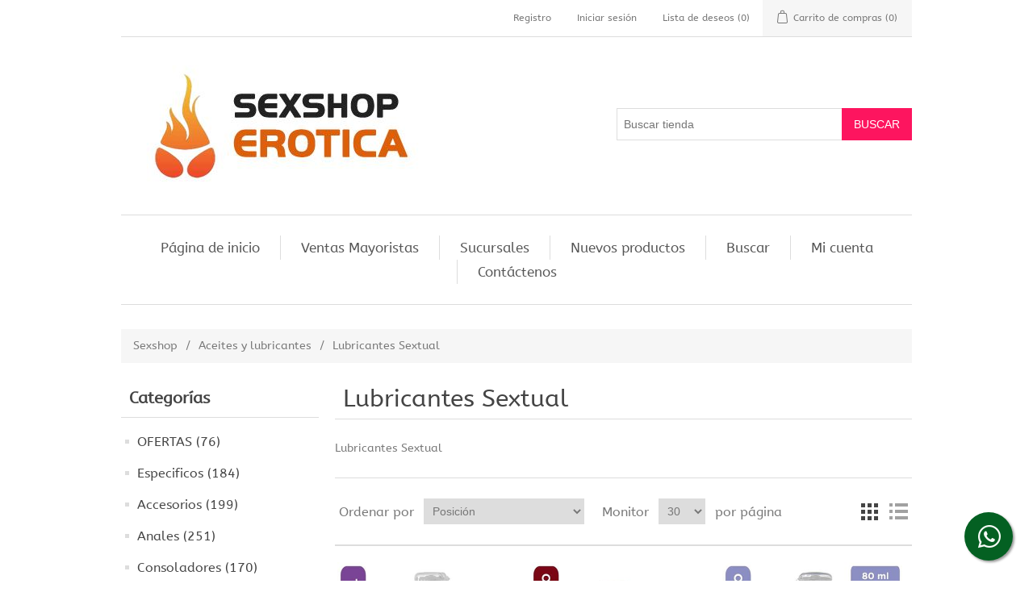

--- FILE ---
content_type: text/html; charset=utf-8
request_url: http://www.sexshoperotica.com.ar/lubricantes-sextual-3
body_size: 19025
content:

<!DOCTYPE html>
<html  class="html-category-page">
<head>
    <title>SEXSHOP Erotica. Lubricantes Sextual</title>
    <meta http-equiv="Content-type" content="text/html;charset=UTF-8" />
    <meta name="description" content="Lubricantes Sextual" />
    <meta name="keywords" content="Lubricantes Sextual" />
    <meta name="generator" content="nopCommerce" />
    <meta name="viewport" content="width=device-width, initial-scale=1" />
    
    
    
    <link href="/lib/jquery-ui-themes/smoothness/jquery-ui-1.10.3.custom.min.css" rel="stylesheet" type="text/css" />
<link href="/Themes/DefaultClean/Content/css/styles.css" rel="stylesheet" type="text/css" />

    <script src="/lib/jquery-1.10.2.min.js" type="text/javascript"></script>

    
    
    
    <link rel="shortcut icon" href="http://www.sexshoperotica.com.ar/favicon.ico" />
    
    <!--Powered by nopCommerce - http://www.nopCommerce.com-->
    <link rel="stylesheet" href="https://use.fontawesome.com/releases/v5.2.0/css/all.css" integrity="sha384-hWVjflwFxL6sNzntih27bfxkr27PmbbK/iSvJ+a4+0owXq79v+lsFkW54bOGbiDQ" crossorigin="anonymous">
    <script type='text/javascript' src='//publicapi.sexshopargentino.com.ar//js/SSAnalytics.js' async='async'></script>
</head>
<body>
    

<div class="ajax-loading-block-window" style="display: none">
</div>
<div id="dialog-notifications-success" title="Notificación" style="display:none;">
</div>
<div id="dialog-notifications-error" title="Error" style="display:none;">
</div>
<div id="dialog-notifications-warning" title="Advertencia" style="display:none;">
</div>
<div id="bar-notification" class="bar-notification">
    <span class="close" title="Cerca">&nbsp;</span>
</div>



<!--[if lte IE 7]>
    <div style="clear:both;height:59px;text-align:center;position:relative;">
        <a href="http://www.microsoft.com/windows/internet-explorer/default.aspx" target="_blank">
            <img src="/Themes/DefaultClean/Content/images/ie_warning.jpg" height="42" width="820" alt="You are using an outdated browser. For a faster, safer browsing experience, upgrade for free today." />
        </a>
    </div>
<![endif]-->
<div class="master-wrapper-page">
    
    <div class="header">
    
    <div class="header-upper">
        <div class="header-selectors-wrapper">
            
            
            
            
        </div>
        <div class="header-links-wrapper">
            <div class="header-links">
    <ul>
        
            <li><a href="/register" class="ico-register">Registro</a></li>
            <li><a href="/login" class="ico-login">Iniciar sesión</a></li>
                            <li>
                <a href="/wishlist" class="ico-wishlist">
                    <span class="wishlist-label">Lista de deseos</span>
                    <span class="wishlist-qty">(0)</span>
                </a>
            </li>
                    <li id="topcartlink">
                <a href="/cart" class="ico-cart">
                    <span class="cart-label">Carrito de compras</span>
                    <span class="cart-qty">(0)</span>
                </a>
            </li>
        
    </ul>
            
</div>

            <div id="flyout-cart" class="flyout-cart">
    <div class="mini-shopping-cart">
        <div class="count">
No tiene artículos en su carrito de compras.        </div>
    </div>
</div>

        </div>
    </div>
    
    <div class="header-lower">
        <div class="header-logo">
            <a href="/">
    <img title="" alt="sexshoperotica.com.ar" src="http://www.sexshoperotica.com.ar/images/thumbs/0009840.jpeg">
</a>
        </div>
        <div class="search-box store-search-box">
            <form method="get" id="small-search-box-form" action="/search">
    <input type="text" class="search-box-text" id="small-searchterms" autocomplete="off" name="q" placeholder="Buscar tienda" />
    
    <input type="submit" class="button-1 search-box-button" value="Buscar" />
        
            
    
</form>
        </div>
    </div>
    
</div>

    
    <div class="header-menu">
        <ul class="top-menu">
    
        <li><a href="/">Página de inicio</a></li>
                    <li><a href="/sexshop-mayorista">Ventas Mayoristas</a></li>
        <li><a href="/sucursales">Sucursales</a></li>
            <li><a href="/newproducts">Nuevos productos</a></li>
            <li><a href="/search">Buscar</a></li>
            <li><a href="/customer/info">Mi cuenta</a></li>
                    <li><a href="/contactus">Contáctenos</a></li>
    
</ul>
    <div class="menu-toggle">Menú</div>
    <ul class="top-menu mobile">
        
            <li><a href="/">Página de inicio</a></li>
        <li>
    <a href="/ofertas-3">OFERTAS
 (76)    </a>
            <div class="sublist-toggle"></div>
            <ul class="sublist first-level">
<li>
    <a href="/con-gel-gratis-3">Con Gel Gratis
 (3)    </a>
</li><li>
    <a href="/discontinuos-3">Discontinuos
 (45)    </a>
</li><li>
    <a href="/promociones-3">Promociones
 (29)    </a>
</li>            </ul>
</li><li>
    <a href="/especificos-3">Especificos
 (184)    </a>
            <div class="sublist-toggle"></div>
            <ul class="sublist first-level">
<li>
    <a href="/anillos-con-vibrador-3">Vibradores con anillo
 (44)    </a>
</li><li>
    <a href="/anillos-sin-vibrador-3">Anillos sin vibrador
 (33)    </a>
</li><li>
    <a href="/arneses-eroticos-3">Arneses y Strap On
 (35)    </a>
</li><li>
    <a href="/doble-penetracion-3">Doble penetracion
 (30)    </a>
</li><li>
    <a href="/fundas-para-pene-3">Fundas para pene
 (27)    </a>
</li><li>
    <a href="/inflables-3">Inflables
 (7)    </a>
</li><li>
    <a href="/protesis-para-pene-3">Protesis para pene
 (21)    </a>
</li><li>
    <a href="/productos-retardantes-3">Productos Retardantes
 (35)    </a>
</li>            </ul>
</li><li>
    <a href="/accesorios-3">Accesorios
 (199)    </a>
            <div class="sublist-toggle"></div>
            <ul class="sublist first-level">
<li>
    <a href="/accesorios-eroticos-3">Accesorios eroticos
 (80)    </a>
</li><li>
    <a href="/afrodisiacos-feromonas-3">Afrodisiacos feromonas
 (14)    </a>
</li><li>
    <a href="/cotillon-erotico-3">Cotillon erotico
 (25)    </a>
</li><li>
    <a href="/esposas-3">Esposas
 (21)    </a>
</li><li>
    <a href="/juegos-eroticos-3">Juegos eroticos
 (52)    </a>
</li><li>
    <a href="/preservativos-3">Preservativos
 (17)    </a>
</li><li>
    <a href="/velas-eroticas-3">Velas eroticas
 (15)    </a>
</li><li>
    <a href="/antifaces-eroticos-3">Antifaces eroticos
 (26)    </a>
</li><li>
    <a href="/pezoneras-3">Pezoneras
 (17)    </a>
</li>            </ul>
</li><li>
    <a href="/anales-3">Anales
 (251)    </a>
            <div class="sublist-toggle"></div>
            <ul class="sublist first-level">
<li>
    <a href="/anal-con-vibrador-3">Anal con vibrador
 (69)    </a>
</li><li>
    <a href="/anal-sin-vibrador-3">Anal sin vibrador
 (183)    </a>
</li><li>
    <a href="/joyas-anales-3">Joyas Anales
 (84)    </a>
</li><li>
    <a href="/varitas-anales-3">Varitas anales
 (16)    </a>
</li><li>
    <a href="/duchas-anales-3">Duchas anales
 (8)    </a>
</li><li>
    <a href="/plugs-con-cola-3">Plugs con cola
 (31)    </a>
</li>            </ul>
</li><li>
    <a href="/consoladores-3">Consoladores
 (170)    </a>
            <div class="sublist-toggle"></div>
            <ul class="sublist first-level">
<li>
    <a href="/actores-porno-realisticos-3">Actores porno realisticos
 (16)    </a>
</li><li>
    <a href="/consoladores-de-vidrio-3">Estimuladores de vidrio
 (7)    </a>
</li><li>
    <a href="/consoladores-macizos-3">Consoladores macizos
 (22)    </a>
</li><li>
    <a href="/consoladores-mulatos-3">Consoladores mulatos
 (12)    </a>
</li><li>
    <a href="/consoladores-pellizcables-3">Consoladores pellizcables
 (8)    </a>
</li><li>
    <a href="/consoladores-realisticos-3">Consoladores realisticos
 (35)    </a>
</li><li>
    <a href="/consoladores-rigidos-3">Vibradores rigidos
 (26)    </a>
</li><li>
    <a href="/consoladores-sopapa-jelly-3">Consoladores sopapa jelly
 (50)    </a>
</li><li>
    <a href="/consoladores-sopapa-piel-3">Consoladores sopapa piel
 (36)    </a>
</li><li>
    <a href="/monster-3">Monster
 (11)    </a>
</li>            </ul>
</li><li>
    <a href="/vibradores-3">Vibradores
 (386)    </a>
            <div class="sublist-toggle"></div>
            <ul class="sublist first-level">
<li>
    <a href="/vibradores-para-parejas-3">Vibradores para Parejas
 (49)    </a>
</li><li>
    <a href="/anillos-con-vibrador-3">Anillos con vibrador
 (40)    </a>
</li><li>
    <a href="/vibradores-con-estimulacion-3">Vibradores con estimulacion
 (103)    </a>
</li><li>
    <a href="/vibradores-cyber-skin-3">Vibradores cyber skin
 (19)    </a>
</li><li>
    <a href="/vibradores-funny-3">Vibradores funny
 (10)    </a>
</li><li>
    <a href="/vibradores-jelly-3">Vibradores jelly
 (26)    </a>
</li><li>
    <a href="/vibradores-piel-3">Vibradores piel
 (31)    </a>
</li><li>
    <a href="/vibradores-premium-3">Vibradores premium
 (88)    </a>
</li><li>
    <a href="/vibradores-prostaticos-3">Vibradores prostaticos
 (8)    </a>
</li><li>
    <a href="/vibradores-realisticos-3">Vibradores realisticos
 (17)    </a>
</li><li>
    <a href="/vibradores-rotativos-3">Vibradores rotativos
 (18)    </a>
</li><li>
    <a href="/vibradores-con-sopapa-3">Vibradores con Sopapa
 (24)    </a>
</li><li>
    <a href="/vibradores-inal%C3%A1mbricos-bluetooth-3">Vibradores inal&#xE1;mbricos Bluetooth
 (39)    </a>
</li><li>
    <a href="/vibradores-microfono-3">Vibradores Microfono
 (15)    </a>
</li>            </ul>
</li><li>
    <a href="/estimuladores-3">Estimuladores
 (683)    </a>
            <div class="sublist-toggle"></div>
            <ul class="sublist first-level">
<li>
    <a href="/balas-vibradoras-3">Balas vibradoras
 (114)    </a>
</li><li>
    <a href="/succionadores-3">Succionadores
 (69)    </a>
</li><li>
    <a href="/estimuladores-de-clitoris-3">Estimuladores de clitoris
 (293)    </a>
</li><li>
    <a href="/estimuladores-especiales-3">Estimuladores especiales
 (136)    </a>
</li><li>
    <a href="/estimuladores-femeninos-3">Estimuladores femeninos
 (257)    </a>
</li><li>
    <a href="/estimuladores-masculinos-3">Estimuladores masculinos
 (84)    </a>
</li><li>
    <a href="/estimuladores-prostaticos-3">Estimuladores prostaticos
 (14)    </a>
</li><li>
    <a href="/estimuladores-punto-g-3">Estimuladores punto g
 (184)    </a>
</li><li>
    <a href="/estimuladores-con-app-3">Estimuladores con APP
 (48)    </a>
</li><li>
    <a href="/de-metal-3">de Metal
 (64)    </a>
</li>            </ul>
</li><li>
    <a href="/aceites-y-lubricantes-3">Aceites y lubricantes
 (162)    </a>
            <div class="sublist-toggle"></div>
            <ul class="sublist first-level">
<li>
    <a href="/aceites-y-geles-masajes-3">Aceites y geles masajes
 (30)    </a>
</li><li>
    <a href="/limpiador-de-productos-3">Limpiador de productos
 (3)    </a>
</li><li>
    <a href="/lubricantes-anales-3">Lubricantes anales
 (32)    </a>
</li><li>
    <a href="/lubricantes-aromatizados-3">Lubricantes aromatizados
 (21)    </a>
</li><li>
    <a href="/lubricantes-estimulantes-3">Lubricantes estimulantes
 (32)    </a>
</li><li>
    <a href="/lubricantes-frio-calor-3">Lubricantes frio - calor
 (15)    </a>
</li><li>
    <a href="/lubricantes-kyl-3">Lubricantes kyl
 (28)    </a>
</li><li>
    <a href="/fly-night-3">Fly Night
 (19)    </a>
</li><li>
    <a href="/lubricantes-miss-v-3">Lubricantes miss v
 (17)    </a>
</li><li>
    <a href="/lubricantes-neutros-3">Lubricantes neutros
 (17)    </a>
</li><li>
    <a href="/lubricantes-saborizados-3">Lubricantes saborizados
 (30)    </a>
</li><li>
    <a href="/lubricantes-sexitive-3">Lubricantes sexitive
 (54)    </a>
</li><li>
    <a href="/real-skyn-3">Real Skyn
 (1)    </a>
</li><li>
    <a href="/perfumes-3">Perfumes
 (17)    </a>
</li><li>
    <a href="/lubricantes-sextual-3">Lubricantes Sextual
 (18)    </a>
</li>            </ul>
</li><li>
    <a href="/lencer%C3%ADa-femenina-3">Lencer&#xED;a femenina
 (300)    </a>
            <div class="sublist-toggle"></div>
            <ul class="sublist first-level">
<li>
    <a href="/accesorios-de-lenceria-3">Accesorios de lenceria
 (22)    </a>
</li><li>
    <a href="/babydolls-eroticos-3">Baby dolls eroticos
 (26)    </a>
</li><li>
    <a href="/bodys-eroticos-3">Bodys eroticos
 (37)    </a>
</li><li>
    <a href="/catsuits-eroticos-3">Catsuits eroticos
 (4)    </a>
</li><li>
    <a href="/conjuntos-eroticos-3">Conjuntos eroticos
 (26)    </a>
</li><li>
    <a href="/corsets-eroticos-3">Corsets eroticos
 (13)    </a>
</li><li>
    <a href="/disfraces-eroticos-3">Disfraces eroticos
 (40)    </a>
</li><li>
    <a href="/lenceria-xl-3">Lenceria xl
 (40)    </a>
</li><li>
    <a href="/medias-eroticas-3">Medias eroticas
 (38)    </a>
</li><li>
    <a href="/portaligas-eroticos-3">Portaligas eroticos
 (19)    </a>
</li><li>
    <a href="/remeras-y-minis-3">Remeras y Minifaldas eroticas
 (4)    </a>
</li><li>
    <a href="/ropa-en-vinilio-3">Ropa en Vinilo
 (33)    </a>
</li><li>
    <a href="/ropa-en-tela-de-red-3">Ropa en Tela de Red
 (13)    </a>
</li><li>
    <a href="/tangas-eroticas-3">Tangas eroticas
 (64)    </a>
</li><li>
    <a href="/tangas-premium-3">Tangas premium
 (33)    </a>
</li><li>
    <a href="/vestidos-eroticos-3">Vestidos eroticos
 (18)    </a>
</li><li>
    <a href="/arneses-y-ligueros-3">Arneses y Ligueros
 (13)    </a>
</li><li>
    <a href="/tangas-funny-3">Tangas Funny
 (0)    </a>
</li>            </ul>
</li><li>
    <a href="/lencer%C3%ADa-masculina-3">Lencer&#xED;a masculina
 (48)    </a>
            <div class="sublist-toggle"></div>
            <ul class="sublist first-level">
<li>
    <a href="/boxers-eroticos-hombre-3">Boxers eroticos hombre
 (8)    </a>
</li><li>
    <a href="/disfraces-masculinos-3">Disfraces masculinos
 (7)    </a>
</li><li>
    <a href="/lenceria-masculina-3">Lenceria masculina
 (26)    </a>
</li><li>
    <a href="/suspensores-hombre-3">Suspensores hombre
 (11)    </a>
</li><li>
    <a href="/bodys-y-remeras-3">Bodys y Remeras
 (12)    </a>
</li>            </ul>
</li><li>
    <a href="/cueros-er%C3%B3ticos-3">Cueros er&#xF3;ticos
 (97)    </a>
            <div class="sublist-toggle"></div>
            <ul class="sublist first-level">
<li>
    <a href="/accesorios-de-cuero-3">Accesorios de cuero
 (38)    </a>
</li><li>
    <a href="/conjuntos-de-cuero-3">Conjuntos de cuero
 (8)    </a>
</li><li>
    <a href="/esposas-de-cuero-3">Esposas de cuero
 (28)    </a>
</li><li>
    <a href="/inmovilizadores-sado-3">Inmovilizadores sado
 (31)    </a>
</li><li>
    <a href="/latigos-sado-3">Latigos sado
 (19)    </a>
</li><li>
    <a href="/linea-blanca-3">Linea blanca
 (6)    </a>
</li><li>
    <a href="/linea-peluche-3">Linea peluche
 (12)    </a>
</li><li>
    <a href="/mascaras-de-cuero-3">Mascaras de cuero
 (23)    </a>
</li>            </ul>
</li><li>
    <a href="/marcas-importadas-3">Marcas Importadas
 (952)    </a>
            <div class="sublist-toggle"></div>
            <ul class="sublist first-level">
<li>
    <a href="/adrien-lastic-3">Adrien Lastic
 (46)    </a>
</li><li>
    <a href="/alive-3">Alive
 (11)    </a>
</li><li>
    <a href="/blush-3">Blush
 (23)    </a>
</li><li>
    <a href="/bswish-3">Bswish
 (2)    </a>
</li><li>
    <a href="/california-exotic-3">California Exotic
 (116)    </a>
</li><li>
    <a href="/ns-novelties-3">NS Novelties
 (50)    </a>
</li><li>
    <a href="/pipedream-3">PipeDream
 (0)    </a>
</li><li>
    <a href="/pretty-love-3">Pretty Love
 (337)    </a>
</li><li>
    <a href="/satisfyer-3">Satisfyer
 (158)    </a>
</li><li>
    <a href="/shots-3">Shots
 (10)    </a>
</li><li>
    <a href="/sexy-funny-3">Sexy &amp; Funny
 (165)    </a>
</li><li>
    <a href="/hard-steel-3">Hard Steel
 (34)    </a>
</li>            </ul>
</li><li>
    <a href="/pel%C3%ADculas-er%C3%B3ticas-3">Pel&#xED;culas er&#xF3;ticas
 (42)    </a>
            <div class="sublist-toggle"></div>
            <ul class="sublist first-level">
<li>
    <a href="/dvd-anal-3">Dvd anal
 (3)    </a>
</li><li>
    <a href="/dvd-argentinas-3">Dvd argentinas
 (6)    </a>
</li><li>
    <a href="/dvd-brasileras-3">Dvd brasileras
 (0)    </a>
</li><li>
    <a href="/dvd-exoticas-3">Dvd exoticas
 (11)    </a>
</li><li>
    <a href="/dvd-fetiche-sado-3">Dvd fetiche sado
 (1)    </a>
</li><li>
    <a href="/dvd-gang-bang-3">Dvd gang bang
 (2)    </a>
</li><li>
    <a href="/dvd-gay-3">Dvd gay
 (1)    </a>
</li><li>
    <a href="/dvd-heterosexuales-3">Dvd heterosexuales
 (36)    </a>
</li><li>
    <a href="/dvd-jenna-jameson-3">Dvd Interraciales
 (2)    </a>
</li><li>
    <a href="/dvd-lesbianas-3">Dvd lesbianas
 (3)    </a>
</li><li>
    <a href="/dvd-rocco-sifredi-3">Dvd rocco sifredi
 (3)    </a>
</li><li>
    <a href="/dvd-silvia-saint-3">Dvd Clasicas
 (5)    </a>
</li><li>
    <a href="/dvd-suecas-3">Dvd suecas
 (2)    </a>
</li><li>
    <a href="/dvd-travestis-3">Dvd travestis
 (3)    </a>
</li>            </ul>
</li>                    <li><a href="/sexshop-mayorista">Ventas Mayoristas</a></li>
            <li><a href="/sucursales">Sucursales</a></li>
                    <li><a href="/newproducts">Nuevos productos</a></li>
                    <li><a href="/search">Buscar</a></li>
                    <li><a href="/customer/info">Mi cuenta</a></li>
                                    <li><a href="/contactus">Contáctenos</a></li>
        
    </ul>
    

    </div>
    <div class="master-wrapper-content">
        


        
        <div class="breadcrumb">
            <ul>
                <li>
                    <a href="/" title="Sexshop">Sexshop</a>
                    <span class="delimiter">/</span>
                </li>
                    <li>
                            <a href="/aceites-y-lubricantes-3" title="Aceites y lubricantes">Aceites y lubricantes</a>
                            <span class="delimiter">/</span>
                    </li>
                    <li>
                            <strong class="current-item">Lubricantes Sextual</strong>
                    </li>
            </ul>
        </div>

            <div class="master-column-wrapper">
            <div class="side-2">
    <div class="block block-category-navigation">
        <div class="title">
            <strong>Categorías</strong>
        </div>
        <div class="listbox">
            <ul class="list">

<li class="inactive">
    <a href="/ofertas-3">OFERTAS
 (76)    </a>
</li>

<li class="inactive">
    <a href="/especificos-3">Especificos
 (184)    </a>
</li>

<li class="inactive">
    <a href="/accesorios-3">Accesorios
 (199)    </a>
</li>

<li class="inactive">
    <a href="/anales-3">Anales
 (251)    </a>
</li>

<li class="inactive">
    <a href="/consoladores-3">Consoladores
 (170)    </a>
</li>

<li class="inactive">
    <a href="/vibradores-3">Vibradores
 (386)    </a>
</li>

<li class="inactive">
    <a href="/estimuladores-3">Estimuladores
 (683)    </a>
</li>

<li class="active">
    <a href="/aceites-y-lubricantes-3">Aceites y lubricantes
 (162)    </a>
                <ul class="sublist">

<li class="inactive">
    <a href="/aceites-y-geles-masajes-3">Aceites y geles masajes
 (30)    </a>
</li>

<li class="inactive">
    <a href="/limpiador-de-productos-3">Limpiador de productos
 (3)    </a>
</li>

<li class="inactive">
    <a href="/lubricantes-anales-3">Lubricantes anales
 (32)    </a>
</li>

<li class="inactive">
    <a href="/lubricantes-aromatizados-3">Lubricantes aromatizados
 (21)    </a>
</li>

<li class="inactive">
    <a href="/lubricantes-estimulantes-3">Lubricantes estimulantes
 (32)    </a>
</li>

<li class="inactive">
    <a href="/lubricantes-frio-calor-3">Lubricantes frio - calor
 (15)    </a>
</li>

<li class="inactive">
    <a href="/lubricantes-kyl-3">Lubricantes kyl
 (28)    </a>
</li>

<li class="inactive">
    <a href="/fly-night-3">Fly Night
 (19)    </a>
</li>

<li class="inactive">
    <a href="/lubricantes-miss-v-3">Lubricantes miss v
 (17)    </a>
</li>

<li class="inactive">
    <a href="/lubricantes-neutros-3">Lubricantes neutros
 (17)    </a>
</li>

<li class="inactive">
    <a href="/lubricantes-saborizados-3">Lubricantes saborizados
 (30)    </a>
</li>

<li class="inactive">
    <a href="/lubricantes-sexitive-3">Lubricantes sexitive
 (54)    </a>
</li>

<li class="inactive">
    <a href="/real-skyn-3">Real Skyn
 (1)    </a>
</li>

<li class="inactive">
    <a href="/perfumes-3">Perfumes
 (17)    </a>
</li>

<li class="active last">
    <a href="/lubricantes-sextual-3">Lubricantes Sextual
 (18)    </a>
</li>
                </ul>
</li>

<li class="inactive">
    <a href="/lencer%C3%ADa-femenina-3">Lencer&#xED;a femenina
 (300)    </a>
</li>

<li class="inactive">
    <a href="/lencer%C3%ADa-masculina-3">Lencer&#xED;a masculina
 (48)    </a>
</li>

<li class="inactive">
    <a href="/cueros-er%C3%B3ticos-3">Cueros er&#xF3;ticos
 (97)    </a>
</li>

<li class="inactive">
    <a href="/marcas-importadas-3">Marcas Importadas
 (952)    </a>
</li>

<li class="inactive">
    <a href="/pel%C3%ADculas-er%C3%B3ticas-3">Pel&#xED;culas er&#xF3;ticas
 (42)    </a>
</li>
            </ul>
        </div>
    </div>
</div>
<div class="center-2">
    
    
<div class="page category-page">
    <div class="page-title">
        <h1>Lubricantes Sextual</h1>
    </div>
    <div class="page-body">
        
            <div class="category-description">
                Lubricantes Sextual
            </div>
        
        
        
<div class="product-selectors">
        <div class="product-viewmode">
            <span>Visto como</span>
                <a class="viewmode-icon grid selected" href="http://www.sexshoperotica.com.ar/lubricantes-sextual-3?viewmode=grid" title="Cuadr&#xED;cula">Cuadr&#xED;cula</a>
                <a class="viewmode-icon list " href="http://www.sexshoperotica.com.ar/lubricantes-sextual-3?viewmode=list" title="Lista">Lista</a>
        </div>
            <div class="product-sorting">
            <span>Ordenar por</span>
            <select id="products-orderby" name="products-orderby" onchange="setLocation(this.value);"><option selected="selected" value="http://www.sexshoperotica.com.ar/lubricantes-sextual-3?orderby=0">Posici&#xF3;n</option>
<option value="http://www.sexshoperotica.com.ar/lubricantes-sextual-3?orderby=5">Nombre: A a Z</option>
<option value="http://www.sexshoperotica.com.ar/lubricantes-sextual-3?orderby=6">Nombre: Z a A</option>
<option value="http://www.sexshoperotica.com.ar/lubricantes-sextual-3?orderby=10">Precios de barato a caro</option>
<option value="http://www.sexshoperotica.com.ar/lubricantes-sextual-3?orderby=11">Precio: de mayor a menor</option>
<option value="http://www.sexshoperotica.com.ar/lubricantes-sextual-3?orderby=15">Creado en</option>
</select>
        </div>
            <div class="product-page-size">
            <span>Monitor</span>
            <select id="products-pagesize" name="products-pagesize" onchange="setLocation(this.value);"><option value="http://www.sexshoperotica.com.ar/lubricantes-sextual-3?pagesize=10">10</option>
<option value="http://www.sexshoperotica.com.ar/lubricantes-sextual-3?pagesize=15">15</option>
<option selected="selected" value="http://www.sexshoperotica.com.ar/lubricantes-sextual-3?pagesize=30">30</option>
<option value="http://www.sexshoperotica.com.ar/lubricantes-sextual-3?pagesize=150">150</option>
</select>
            <span>por página</span>
        </div>
</div>        
        <div class="product-filters">
                    </div>
        

            <div class="product-grid">
                <div class="item-grid">
                        <div class="item-box">
                            <div class="product-item" data-productid="13133">
    <div class="picture">
        <a href="/gel-lubricante-con-aroma-a-rosas-3" title="Gel lubricante Rosas 80 ml, hecho de base acuosa, hidrosoluble, no mancha, no deja residuos, con alto poder de lubricaci&#xF3;n. Gel que luego del uso deja tu piel humectada y sedosa con un seductor olor a rosas. Producto exclusivo de tu Sexshop Argentino.">
            <img alt="Gel lubricante con aroma a rosas" src="http://www.sexshoperotica.com.ar/images/thumbs/0019920_Gel lubricante con aroma a rosas_415.jpg" title="Gel lubricante Rosas 80 ml, hecho de base acuosa, hidrosoluble, no mancha, no deja residuos, con alto poder de lubricaci&#xF3;n. Gel que luego del uso deja tu piel humectada y sedosa con un seductor olor a rosas. Producto exclusivo de tu Sexshop Argentino." />
        </a>
    </div>
    <div class="details">
        <h2 class="product-title">
            <a href="/gel-lubricante-con-aroma-a-rosas-3">Gel anal con aroma a rosas 80 ml</a>
        </h2>
            <div class="sku">
                CR T ROSAS80
            </div>
                    <div class="product-rating-box" title="1 opini&#xF3;n (s)">
                <div class="rating">
                    <div style="width: 100%">
                    </div>
                </div>
            </div>
        <div class="description">
            Gel anal Rosas 80 ml, hecho de base acuosa, hidrosoluble, no mancha, no deja residuos, con alto poder de lubricación. Gel que luego del uso deja tu piel humectada y sedosa con un seductor olor a rosas. Producto exclusivo de nuestro  Sexshop. Acércate! También estamos a tú disposición para enviártelo. No dudes en contactarnos por cualquier duda que tengas
        </div>
        <div class="add-info">
            
            <div class="prices">
                <span class="price actual-price">$ 6.700,00</span>
                            </div>
            
            <div class="buttons">
                    <input type="button" value="COMPRAR" class="button-2 product-box-add-to-cart-button" onclick="AjaxCart.addproducttocart_catalog('/addproducttocart/catalog/13133/1/1');return false;" />
                                    <input type="button" value="Añadir a la lista de comparación" title="Añadir a la lista de comparación" class="button-2 add-to-compare-list-button" onclick="AjaxCart.addproducttocomparelist('/compareproducts/add/13133');return false;" />
                                    <input type="button" value="Añadir a la lista de deseos" title="Añadir a la lista de deseos" class="button-2 add-to-wishlist-button" onclick="AjaxCart.addproducttocart_catalog('/addproducttocart/catalog/13133/2/1');return false;" />
            </div>
            
        </div>
    </div>
</div>

                        </div>
                        <div class="item-box">
                            <div class="product-item" data-productid="13132">
    <div class="picture">
        <a href="/gel-estimulante-sabor-frutilla-80-ml-3" title="Gel lubricante frutilla 80 ml, hecho de base acuosa, hidrosoluble, no mancha, no deja residuos, con alto poder de lubricaci&#xF3;n. Gel que luego del uso deja tu piel humectada y sedosa con un seductor olor a frutilla. Producto exclusivo de tu Sexshop Argentino.">
            <img alt="Gel estimulante sabor frutilla 80 ml" src="http://www.sexshoperotica.com.ar/images/thumbs/0019919_Gel estimulante sabor frutilla 80 ml_415.jpg" title="Gel lubricante frutilla 80 ml, hecho de base acuosa, hidrosoluble, no mancha, no deja residuos, con alto poder de lubricaci&#xF3;n. Gel que luego del uso deja tu piel humectada y sedosa con un seductor olor a frutilla. Producto exclusivo de tu Sexshop Argentino." />
        </a>
    </div>
    <div class="details">
        <h2 class="product-title">
            <a href="/gel-estimulante-sabor-frutilla-80-ml-3">Gel estimulante sabor frutilla 80 ml</a>
        </h2>
            <div class="sku">
                CR T FRU80
            </div>
                    <div class="product-rating-box" title="1 opini&#xF3;n (s)">
                <div class="rating">
                    <div style="width: 100%">
                    </div>
                </div>
            </div>
        <div class="description">
            Gel lubricante frutilla 80 ml, hecho de base acuosa, hidrosoluble, no mancha, no deja residuos, con alto poder de lubricación. Gel que luego del uso deja tu piel humectada y sedosa con un seductor olor a frutilla. Producto exclusivo de nuestro  Sexshop. Acércate! También estamos a tú disposición para enviártelo. No dudes en contactarnos por cualquier duda que tengas
        </div>
        <div class="add-info">
            
            <div class="prices">
                <span class="price actual-price">$ 6.700,00</span>
                            </div>
            
            <div class="buttons">
                    <input type="button" value="COMPRAR" class="button-2 product-box-add-to-cart-button" onclick="AjaxCart.addproducttocart_catalog('/addproducttocart/catalog/13132/1/1');return false;" />
                                    <input type="button" value="Añadir a la lista de comparación" title="Añadir a la lista de comparación" class="button-2 add-to-compare-list-button" onclick="AjaxCart.addproducttocomparelist('/compareproducts/add/13132');return false;" />
                                    <input type="button" value="Añadir a la lista de deseos" title="Añadir a la lista de deseos" class="button-2 add-to-wishlist-button" onclick="AjaxCart.addproducttocart_catalog('/addproducttocart/catalog/13132/2/1');return false;" />
            </div>
            
        </div>
    </div>
</div>

                        </div>
                        <div class="item-box">
                            <div class="product-item" data-productid="13134">
    <div class="picture">
        <a href="/gel-lubricante-natural-neutro-80ml-3" title="Gel lubricante Natural 80 ml, hecho de base acuosa, hidrosoluble, no mancha, no deja residuos. Con alto poder de lubricaci&#xF3;n. Gel que luego del uso deja tu piel humectada y sedosa de olor neutro. Producto exclusivo de tu Sexshop Argentino.">
            <img alt="Gel lubricante Natural neutro 80ml" src="http://www.sexshoperotica.com.ar/images/thumbs/0019921_Gel lubricante Natural neutro 80ml_415.jpg" title="Gel lubricante Natural 80 ml, hecho de base acuosa, hidrosoluble, no mancha, no deja residuos. Con alto poder de lubricaci&#xF3;n. Gel que luego del uso deja tu piel humectada y sedosa de olor neutro. Producto exclusivo de tu Sexshop Argentino." />
        </a>
    </div>
    <div class="details">
        <h2 class="product-title">
            <a href="/gel-lubricante-natural-neutro-80ml-3">Gel lubricante Natural neutro 80ml</a>
        </h2>
            <div class="sku">
                CR T NAT80
            </div>
                    <div class="product-rating-box" title="1 opini&#xF3;n (s)">
                <div class="rating">
                    <div style="width: 100%">
                    </div>
                </div>
            </div>
        <div class="description">
            Gel lubricante Natural 80 ml, hecho de base acuosa, hidrosoluble, no mancha, no deja residuos. Con alto poder de lubricación. Gel que luego del uso deja tu piel humectada y sedosa de olor neutro. Producto exclusivo de nuestro  Sexshop. Acércate! También estamos a tú disposición para enviártelo. No dudes en contactarnos por cualquier duda que tengas
        </div>
        <div class="add-info">
            
            <div class="prices">
                <span class="price actual-price">$ 6.700,00</span>
                            </div>
            
            <div class="buttons">
                    <input type="button" value="COMPRAR" class="button-2 product-box-add-to-cart-button" onclick="AjaxCart.addproducttocart_catalog('/addproducttocart/catalog/13134/1/1');return false;" />
                                    <input type="button" value="Añadir a la lista de comparación" title="Añadir a la lista de comparación" class="button-2 add-to-compare-list-button" onclick="AjaxCart.addproducttocomparelist('/compareproducts/add/13134');return false;" />
                                    <input type="button" value="Añadir a la lista de deseos" title="Añadir a la lista de deseos" class="button-2 add-to-wishlist-button" onclick="AjaxCart.addproducttocart_catalog('/addproducttocart/catalog/13134/2/1');return false;" />
            </div>
            
        </div>
    </div>
</div>

                        </div>
                        <div class="item-box">
                            <div class="product-item" data-productid="13135">
    <div class="picture">
        <a href="/gel-lubricante-sabor-chicle-80ml-3" title="Gel lubricante chicle 80 ml, hecho de base acuosa, hidrosoluble, no mancha, no deja residuos, con alto poder de lubricaci&#xF3;n. Gel que luego del uso deja tu piel humectada y sedosa con un seductor olor a chicle. Producto exclusivo de tu Sexshop Argentino.">
            <img alt="Gel lubricante sabor chicle 80ml" src="http://www.sexshoperotica.com.ar/images/thumbs/0019922_Gel lubricante sabor chicle 80ml_415.jpg" title="Gel lubricante chicle 80 ml, hecho de base acuosa, hidrosoluble, no mancha, no deja residuos, con alto poder de lubricaci&#xF3;n. Gel que luego del uso deja tu piel humectada y sedosa con un seductor olor a chicle. Producto exclusivo de tu Sexshop Argentino." />
        </a>
    </div>
    <div class="details">
        <h2 class="product-title">
            <a href="/gel-lubricante-sabor-chicle-80ml-3">Gel lubricante sabor chicle 80ml</a>
        </h2>
            <div class="sku">
                CR T CHICLE80
            </div>
                    <div class="product-rating-box" title="1 opini&#xF3;n (s)">
                <div class="rating">
                    <div style="width: 100%">
                    </div>
                </div>
            </div>
        <div class="description">
            Gel lubricante chicle 80 ml, hecho de base acuosa, hidrosoluble, no mancha, no deja residuos, con alto poder de lubricación. Gel que luego del uso deja tu piel humectada y sedosa con un seductor olor a chicle. Producto exclusivo de nuestro  Sexshop. Acércate! También estamos a tú disposición para enviártelo. No dudes en contactarnos por cualquier duda que tengas
        </div>
        <div class="add-info">
            
            <div class="prices">
                <span class="price actual-price">$ 6.700,00</span>
                            </div>
            
            <div class="buttons">
                    <input type="button" value="COMPRAR" class="button-2 product-box-add-to-cart-button" onclick="AjaxCart.addproducttocart_catalog('/addproducttocart/catalog/13135/1/1');return false;" />
                                    <input type="button" value="Añadir a la lista de comparación" title="Añadir a la lista de comparación" class="button-2 add-to-compare-list-button" onclick="AjaxCart.addproducttocomparelist('/compareproducts/add/13135');return false;" />
                                    <input type="button" value="Añadir a la lista de deseos" title="Añadir a la lista de deseos" class="button-2 add-to-wishlist-button" onclick="AjaxCart.addproducttocart_catalog('/addproducttocart/catalog/13135/2/1');return false;" />
            </div>
            
        </div>
    </div>
</div>

                        </div>
                        <div class="item-box">
                            <div class="product-item" data-productid="13124">
    <div class="picture">
        <a href="/aceite-corporal-gusto-a-menta-30ml-3" title="Aceite corporal sabor a menta 30 ml, te da una sensaci&#xF3;n de calor que acompa&#xF1;ar&#xE1; tu experiencia.  Aceite con sabor a menta para disfruta junto a tu pareja de exquisitos besos. Lubricante hipoalerg&#xE9;nico que no mancha. Producto exclusivo de tu Sexshop Argentino.">
            <img alt="Aceite corporal gusto a menta 30ml" src="http://www.sexshoperotica.com.ar/images/thumbs/0019911_Aceite corporal gusto a menta 30ml_415.jpg" title="Aceite corporal sabor a menta 30 ml, te da una sensaci&#xF3;n de calor que acompa&#xF1;ar&#xE1; tu experiencia.  Aceite con sabor a menta para disfruta junto a tu pareja de exquisitos besos. Lubricante hipoalerg&#xE9;nico que no mancha. Producto exclusivo de tu Sexshop Argentino." />
        </a>
    </div>
    <div class="details">
        <h2 class="product-title">
            <a href="/aceite-corporal-gusto-a-menta-30ml-3">Aceite corporal gusto a menta 60ml</a>
        </h2>
            <div class="sku">
                CR T MENTA
            </div>
                    <div class="product-rating-box" title="1 opini&#xF3;n (s)">
                <div class="rating">
                    <div style="width: 100%">
                    </div>
                </div>
            </div>
        <div class="description">
            Aceite corporal sabor a menta 60 ml, te da una sensación de calor que acompañará tu experiencia.  Aceite con sabor a menta para disfruta junto a tu pareja de exquisitos besos. Lubricante hipoalergénico que no mancha. Producto exclusivo de nuestro  Sexshop. Acércate! También estamos a tú disposición para enviártelo. No dudes en contactarnos por cualquier duda que tengas
        </div>
        <div class="add-info">
            
            <div class="prices">
                <span class="price actual-price">$ 6.300,00</span>
                            </div>
            
            <div class="buttons">
                    <input type="button" value="COMPRAR" class="button-2 product-box-add-to-cart-button" onclick="AjaxCart.addproducttocart_catalog('/addproducttocart/catalog/13124/1/1');return false;" />
                                    <input type="button" value="Añadir a la lista de comparación" title="Añadir a la lista de comparación" class="button-2 add-to-compare-list-button" onclick="AjaxCart.addproducttocomparelist('/compareproducts/add/13124');return false;" />
                                    <input type="button" value="Añadir a la lista de deseos" title="Añadir a la lista de deseos" class="button-2 add-to-wishlist-button" onclick="AjaxCart.addproducttocart_catalog('/addproducttocart/catalog/13124/2/1');return false;" />
            </div>
            
        </div>
    </div>
</div>

                        </div>
                        <div class="item-box">
                            <div class="product-item" data-productid="13125">
    <div class="picture">
        <a href="/aceite-corporal-sabor-a-vainilla-30ml-3" title="Aceite corporal sabor a menta vainilla 30 ml, te da una sensaci&#xF3;n de calor que acompa&#xF1;ar&#xE1; tu experiencia.  Aceite con sabor a vainilla para disfruta junto a tu pareja de exquisitos besos. Lubricante hipoalerg&#xE9;nico que no mancha. Producto exclusivo de tu Sexshop Argentino.">
            <img alt="Aceite corporal sabor a Vainilla 30ml" src="http://www.sexshoperotica.com.ar/images/thumbs/0019912_Aceite corporal sabor a Vainilla 30ml_415.jpg" title="Aceite corporal sabor a menta vainilla 30 ml, te da una sensaci&#xF3;n de calor que acompa&#xF1;ar&#xE1; tu experiencia.  Aceite con sabor a vainilla para disfruta junto a tu pareja de exquisitos besos. Lubricante hipoalerg&#xE9;nico que no mancha. Producto exclusivo de tu Sexshop Argentino." />
        </a>
    </div>
    <div class="details">
        <h2 class="product-title">
            <a href="/aceite-corporal-sabor-a-vainilla-30ml-3">Aceite corporal sabor a Vainilla 60ml</a>
        </h2>
            <div class="sku">
                CR T VAINILLA
            </div>
                    <div class="product-rating-box" title="1 opini&#xF3;n (s)">
                <div class="rating">
                    <div style="width: 100%">
                    </div>
                </div>
            </div>
        <div class="description">
            Aceite corporal sabor a menta vainilla 60 ml, te da una sensación de calor que acompañará tu experiencia.  Aceite con sabor a vainilla para disfruta junto a tu pareja de exquisitos besos. Lubricante hipoalergénico que no mancha. Producto exclusivo de nuestro  Sexshop. Acércate! También estamos a tú disposición para enviártelo. No dudes en contactarnos por cualquier duda que tengas
        </div>
        <div class="add-info">
            
            <div class="prices">
                <span class="price actual-price">$ 6.300,00</span>
                            </div>
            
            <div class="buttons">
                    <input type="button" value="COMPRAR" class="button-2 product-box-add-to-cart-button" onclick="AjaxCart.addproducttocart_catalog('/addproducttocart/catalog/13125/1/1');return false;" />
                                    <input type="button" value="Añadir a la lista de comparación" title="Añadir a la lista de comparación" class="button-2 add-to-compare-list-button" onclick="AjaxCart.addproducttocomparelist('/compareproducts/add/13125');return false;" />
                                    <input type="button" value="Añadir a la lista de deseos" title="Añadir a la lista de deseos" class="button-2 add-to-wishlist-button" onclick="AjaxCart.addproducttocart_catalog('/addproducttocart/catalog/13125/2/1');return false;" />
            </div>
            
        </div>
    </div>
</div>

                        </div>
                        <div class="item-box">
                            <div class="product-item" data-productid="13160">
    <div class="picture">
        <a href="/aceite-corporal-sabor-pi%C3%B1a-colada-30ml-3" title="Aceite corporal sabor a pi&#xF1;a colada 30 ml, te da una sensaci&#xF3;n de calor que acompa&#xF1;ar&#xE1; tu experiencia.  Aceite con sabor a pi&#xF1;a para disfruta junto a tu pareja de exquisitos besos. Lubricante hipoalerg&#xE9;nico que no mancha. Producto exclusivo de tu Sexshop Argentino.">
            <img alt="Aceite corporal sabor pi&#xF1;a colada 30ml" src="http://www.sexshoperotica.com.ar/images/thumbs/0019952_Aceite corporal sabor pi&#xF1;a colada 30ml_415.jpg" title="Aceite corporal sabor a pi&#xF1;a colada 30 ml, te da una sensaci&#xF3;n de calor que acompa&#xF1;ar&#xE1; tu experiencia.  Aceite con sabor a pi&#xF1;a para disfruta junto a tu pareja de exquisitos besos. Lubricante hipoalerg&#xE9;nico que no mancha. Producto exclusivo de tu Sexshop Argentino." />
        </a>
    </div>
    <div class="details">
        <h2 class="product-title">
            <a href="/aceite-corporal-sabor-pi%C3%B1a-colada-30ml-3">Aceite corporal sabor pi&#xF1;a colada 60ml</a>
        </h2>
            <div class="sku">
                CR T PINA
            </div>
                    <div class="product-rating-box" title="1 opini&#xF3;n (s)">
                <div class="rating">
                    <div style="width: 100%">
                    </div>
                </div>
            </div>
        <div class="description">
            Aceite corporal sabor a piña colada 60 ml, te da una sensación de calor que acompañará tu experiencia.  Aceite con sabor a piña para disfruta junto a tu pareja de exquisitos besos. Lubricante hipoalergénico que no mancha. Producto exclusivo de nuestro  Sexshop. Acércate! También estamos a tú disposición para enviártelo. No dudes en contactarnos por cualquier duda que tengas
        </div>
        <div class="add-info">
            
            <div class="prices">
                <span class="price actual-price">$ 6.300,00</span>
                            </div>
            
            <div class="buttons">
                    <input type="button" value="COMPRAR" class="button-2 product-box-add-to-cart-button" onclick="AjaxCart.addproducttocart_catalog('/addproducttocart/catalog/13160/1/1');return false;" />
                                    <input type="button" value="Añadir a la lista de comparación" title="Añadir a la lista de comparación" class="button-2 add-to-compare-list-button" onclick="AjaxCart.addproducttocomparelist('/compareproducts/add/13160');return false;" />
                                    <input type="button" value="Añadir a la lista de deseos" title="Añadir a la lista de deseos" class="button-2 add-to-wishlist-button" onclick="AjaxCart.addproducttocart_catalog('/addproducttocart/catalog/13160/2/1');return false;" />
            </div>
            
        </div>
    </div>
</div>

                        </div>
                        <div class="item-box">
                            <div class="product-item" data-productid="13128">
    <div class="picture">
        <a href="/gel-estimulante-con-jengibre-y-l-arginina-gold-80ml-3" title="Cremas::Gel Estimulante Femeninos">
            <img alt="Gel estimulante con Jengibre y L-Arginina Gold 80ml" src="http://www.sexshoperotica.com.ar/images/thumbs/0019915_Gel estimulante con Jengibre y L-Arginina Gold 80ml_415.jpg" title="Cremas::Gel Estimulante Femeninos" />
        </a>
    </div>
    <div class="details">
        <h2 class="product-title">
            <a href="/gel-estimulante-con-jengibre-y-l-arginina-gold-80ml-3">Gel estimulante con Jengibre y L-Arginina Gold 80ml</a>
        </h2>
            <div class="sku">
                CR T GOLD80
            </div>
                    <div class="product-rating-box" title="1 opini&#xF3;n (s)">
                <div class="rating">
                    <div style="width: 100%">
                    </div>
                </div>
            </div>
        <div class="description">
            Gel lubricante Gold 80 ml, en orgasmos más intensos y duraderos con este gel que utiliza la combinación perfecta entre maca (Raíz), Jengibre (Planta) y L-Arginina (Aminoácido) para transformar tus momentos, en únicos. Gel hipoalergénico que no mancha. Producto exclusivo de nuestro  Sexshop. Acércate! También estamos a tú disposición para enviártelo. No dudes en contactarnos por cualquier duda que tengas
        </div>
        <div class="add-info">
            
            <div class="prices">
                <span class="price actual-price">$ 8.100,00</span>
                            </div>
            
            <div class="buttons">
                    <input type="button" value="COMPRAR" class="button-2 product-box-add-to-cart-button" onclick="AjaxCart.addproducttocart_catalog('/addproducttocart/catalog/13128/1/1');return false;" />
                                    <input type="button" value="Añadir a la lista de comparación" title="Añadir a la lista de comparación" class="button-2 add-to-compare-list-button" onclick="AjaxCart.addproducttocomparelist('/compareproducts/add/13128');return false;" />
                                    <input type="button" value="Añadir a la lista de deseos" title="Añadir a la lista de deseos" class="button-2 add-to-wishlist-button" onclick="AjaxCart.addproducttocart_catalog('/addproducttocart/catalog/13128/2/1');return false;" />
            </div>
            
        </div>
    </div>
</div>

                        </div>
                        <div class="item-box">
                            <div class="product-item" data-productid="13127">
    <div class="picture">
        <a href="/gel-estimulante-con-aroma-a-rosas-3" title="Cremas::Gel Aromatizado">
            <img alt="Gel estimulante con aroma a rosas" src="http://www.sexshoperotica.com.ar/images/thumbs/0019914_Gel estimulante con aroma a rosas_415.jpg" title="Cremas::Gel Aromatizado" />
        </a>
    </div>
    <div class="details">
        <h2 class="product-title">
            <a href="/gel-estimulante-con-aroma-a-rosas-3">Gel anal con aroma a rosas 200 ml</a>
        </h2>
            <div class="sku">
                CR T ROSAS200
            </div>
                    <div class="product-rating-box" title="1 opini&#xF3;n (s)">
                <div class="rating">
                    <div style="width: 100%">
                    </div>
                </div>
            </div>
        <div class="description">
            Gel anal Rosas 200 ml, hecho de base acuosa, hidrosoluble, no mancha, no deja residuos, con alto poder de lubricación. Gel que luego del uso deja tu piel humectada y sedosa con un seductor olor a rosas. Producto exclusivo de nuestro  Sexshop. Acércate! También estamos a tú disposición para enviártelo. No dudes en contactarnos por cualquier duda que tengas
        </div>
        <div class="add-info">
            
            <div class="prices">
                <span class="price actual-price">$ 14.800,00</span>
                            </div>
            
            <div class="buttons">
                    <input type="button" value="COMPRAR" class="button-2 product-box-add-to-cart-button" onclick="AjaxCart.addproducttocart_catalog('/addproducttocart/catalog/13127/1/1');return false;" />
                                    <input type="button" value="Añadir a la lista de comparación" title="Añadir a la lista de comparación" class="button-2 add-to-compare-list-button" onclick="AjaxCart.addproducttocomparelist('/compareproducts/add/13127');return false;" />
                                    <input type="button" value="Añadir a la lista de deseos" title="Añadir a la lista de deseos" class="button-2 add-to-wishlist-button" onclick="AjaxCart.addproducttocart_catalog('/addproducttocart/catalog/13127/2/1');return false;" />
            </div>
            
        </div>
    </div>
</div>

                        </div>
                        <div class="item-box">
                            <div class="product-item" data-productid="13129">
    <div class="picture">
        <a href="/gel-estimulante-con-sabor-a-chicle-200ml-3" title="Gel lubricante chicle 200 ml, hecho de base acuosa, hidrosoluble, no mancha, no deja residuos, con alto poder de lubricaci&#xF3;n. Gel que luego del uso deja tu piel humectada y sedosa con un seductor olor a chicle. Producto exclusivo de tu Sexshop Argentino.">
            <img alt="Gel estimulante con sabor a chicle 200ml" src="http://www.sexshoperotica.com.ar/images/thumbs/0019916_Gel estimulante con sabor a chicle 200ml_415.jpg" title="Gel lubricante chicle 200 ml, hecho de base acuosa, hidrosoluble, no mancha, no deja residuos, con alto poder de lubricaci&#xF3;n. Gel que luego del uso deja tu piel humectada y sedosa con un seductor olor a chicle. Producto exclusivo de tu Sexshop Argentino." />
        </a>
    </div>
    <div class="details">
        <h2 class="product-title">
            <a href="/gel-estimulante-con-sabor-a-chicle-200ml-3">Gel estimulante con sabor a chicle 200ml</a>
        </h2>
            <div class="sku">
                CR T CHICLE200
            </div>
                    <div class="product-rating-box" title="1 opini&#xF3;n (s)">
                <div class="rating">
                    <div style="width: 100%">
                    </div>
                </div>
            </div>
        <div class="description">
            Gel lubricante chicle 200 ml, hecho de base acuosa, hidrosoluble, no mancha, no deja residuos, con alto poder de lubricación. Gel que luego del uso deja tu piel humectada y sedosa con un seductor olor a chicle. Producto exclusivo de nuestro  Sexshop. Acércate! También estamos a tú disposición para enviártelo. No dudes en contactarnos por cualquier duda que tengas
        </div>
        <div class="add-info">
            
            <div class="prices">
                <span class="price actual-price">$ 14.800,00</span>
                            </div>
            
            <div class="buttons">
                    <input type="button" value="COMPRAR" class="button-2 product-box-add-to-cart-button" onclick="AjaxCart.addproducttocart_catalog('/addproducttocart/catalog/13129/1/1');return false;" />
                                    <input type="button" value="Añadir a la lista de comparación" title="Añadir a la lista de comparación" class="button-2 add-to-compare-list-button" onclick="AjaxCart.addproducttocomparelist('/compareproducts/add/13129');return false;" />
                                    <input type="button" value="Añadir a la lista de deseos" title="Añadir a la lista de deseos" class="button-2 add-to-wishlist-button" onclick="AjaxCart.addproducttocart_catalog('/addproducttocart/catalog/13129/2/1');return false;" />
            </div>
            
        </div>
    </div>
</div>

                        </div>
                        <div class="item-box">
                            <div class="product-item" data-productid="13130">
    <div class="picture">
        <a href="/gel-estimulante-hipoalergenico-200ml-3" title="Gel lubricante Natural 200 ml, hecho de base acuosa, hidrosoluble, no mancha, no deja residuos. Con alto poder de lubricaci&#xF3;n. Gel que luego del uso deja tu piel humectada y sedosa de olor neutro. Producto exclusivo de tu Sexshop Argentino.">
            <img alt="Gel estimulante hipoalergenico 200ml" src="http://www.sexshoperotica.com.ar/images/thumbs/0019917_Gel estimulante hipoalergenico 200ml_415.jpg" title="Gel lubricante Natural 200 ml, hecho de base acuosa, hidrosoluble, no mancha, no deja residuos. Con alto poder de lubricaci&#xF3;n. Gel que luego del uso deja tu piel humectada y sedosa de olor neutro. Producto exclusivo de tu Sexshop Argentino." />
        </a>
    </div>
    <div class="details">
        <h2 class="product-title">
            <a href="/gel-estimulante-hipoalergenico-200ml-3">Gel estimulante hipoalergenico 200ml</a>
        </h2>
            <div class="sku">
                CR T NAT200
            </div>
                    <div class="product-rating-box" title="1 opini&#xF3;n (s)">
                <div class="rating">
                    <div style="width: 100%">
                    </div>
                </div>
            </div>
        <div class="description">
            Gel lubricante Natural 200 ml, hecho de base acuosa, hidrosoluble, no mancha, no deja residuos. Con alto poder de lubricación. Gel que luego del uso deja tu piel humectada y sedosa de olor neutro. Producto exclusivo de nuestro  Sexshop. Acércate! También estamos a tú disposición para enviártelo. No dudes en contactarnos por cualquier duda que tengas
        </div>
        <div class="add-info">
            
            <div class="prices">
                <span class="price actual-price">$ 14.800,00</span>
                            </div>
            
            <div class="buttons">
                    <input type="button" value="COMPRAR" class="button-2 product-box-add-to-cart-button" onclick="AjaxCart.addproducttocart_catalog('/addproducttocart/catalog/13130/1/1');return false;" />
                                    <input type="button" value="Añadir a la lista de comparación" title="Añadir a la lista de comparación" class="button-2 add-to-compare-list-button" onclick="AjaxCart.addproducttocomparelist('/compareproducts/add/13130');return false;" />
                                    <input type="button" value="Añadir a la lista de deseos" title="Añadir a la lista de deseos" class="button-2 add-to-wishlist-button" onclick="AjaxCart.addproducttocart_catalog('/addproducttocart/catalog/13130/2/1');return false;" />
            </div>
            
        </div>
    </div>
</div>

                        </div>
                        <div class="item-box">
                            <div class="product-item" data-productid="13131">
    <div class="picture">
        <a href="/gel-estimulante-sabor-frutilla-200ml-3" title="Gel lubricante frutilla 200 ml, hecho de base acuosa, hidrosoluble, no mancha, no deja residuos, con alto poder de lubricaci&#xF3;n. Gel que luego del uso deja tu piel humectada y sedosa con un seductor olor a frutilla. Producto exclusivo de tu Sexshop Argentino.">
            <img alt="Gel estimulante sabor frutilla 200ml" src="http://www.sexshoperotica.com.ar/images/thumbs/0019918_Gel estimulante sabor frutilla 200ml_415.jpg" title="Gel lubricante frutilla 200 ml, hecho de base acuosa, hidrosoluble, no mancha, no deja residuos, con alto poder de lubricaci&#xF3;n. Gel que luego del uso deja tu piel humectada y sedosa con un seductor olor a frutilla. Producto exclusivo de tu Sexshop Argentino." />
        </a>
    </div>
    <div class="details">
        <h2 class="product-title">
            <a href="/gel-estimulante-sabor-frutilla-200ml-3">Gel estimulante sabor frutilla 200ml</a>
        </h2>
            <div class="sku">
                CR T FRU200
            </div>
                    <div class="product-rating-box" title="1 opini&#xF3;n (s)">
                <div class="rating">
                    <div style="width: 100%">
                    </div>
                </div>
            </div>
        <div class="description">
            Gel lubricante frutilla 200 ml, hecho de base acuosa, hidrosoluble, no mancha, no deja residuos, con alto poder de lubricación. Gel que luego del uso deja tu piel humectada y sedosa con un seductor olor a frutilla. Producto exclusivo de nuestro  Sexshop. Acércate! También estamos a tú disposición para enviártelo. No dudes en contactarnos por cualquier duda que tengas
        </div>
        <div class="add-info">
            
            <div class="prices">
                <span class="price actual-price">$ 14.800,00</span>
                            </div>
            
            <div class="buttons">
                    <input type="button" value="COMPRAR" class="button-2 product-box-add-to-cart-button" onclick="AjaxCart.addproducttocart_catalog('/addproducttocart/catalog/13131/1/1');return false;" />
                                    <input type="button" value="Añadir a la lista de comparación" title="Añadir a la lista de comparación" class="button-2 add-to-compare-list-button" onclick="AjaxCart.addproducttocomparelist('/compareproducts/add/13131');return false;" />
                                    <input type="button" value="Añadir a la lista de deseos" title="Añadir a la lista de deseos" class="button-2 add-to-wishlist-button" onclick="AjaxCart.addproducttocart_catalog('/addproducttocart/catalog/13131/2/1');return false;" />
            </div>
            
        </div>
    </div>
</div>

                        </div>
                        <div class="item-box">
                            <div class="product-item" data-productid="16787">
    <div class="picture">
        <a href="/gel-lubricante-intimo-efecto-calor-fire-80ml-3" title="Siente el fuego de la conexi&#xF3;n. El Gel Lubricante &#xCD;ntimo FIRE 80ml combina una lubricaci&#xF3;n superior con un emocionante efecto de calor que realza cada contacto. Su f&#xF3;rmula segura y f&#xE1;cil de usar te permitir&#xE1; disfrutar al m&#xE1;ximo, llevando tus experiencias &#xED;ntimas a un nivel completamente nuevo. &#xA1;P&#xED;delo hoy mismo en nuestro sitio web o en cualquiera de nuestros locales!">
            <img alt="Gel lubricante intimo efecto calor FIRE 80ml" src="http://www.sexshoperotica.com.ar/images/thumbs/0039918_Gel lubricante intimo efecto calor FIRE 80ml_415.jpg" title="Siente el fuego de la conexi&#xF3;n. El Gel Lubricante &#xCD;ntimo FIRE 80ml combina una lubricaci&#xF3;n superior con un emocionante efecto de calor que realza cada contacto. Su f&#xF3;rmula segura y f&#xE1;cil de usar te permitir&#xE1; disfrutar al m&#xE1;ximo, llevando tus experiencias &#xED;ntimas a un nivel completamente nuevo. &#xA1;P&#xED;delo hoy mismo en nuestro sitio web o en cualquiera de nuestros locales!" />
        </a>
    </div>
    <div class="details">
        <h2 class="product-title">
            <a href="/gel-lubricante-intimo-efecto-calor-fire-80ml-3">Gel lubricante intimo efecto calor FIRE 80ml</a>
        </h2>
            <div class="sku">
                CR T FIRE
            </div>
                    <div class="product-rating-box" title="1 opini&#xF3;n (s)">
                <div class="rating">
                    <div style="width: 100%">
                    </div>
                </div>
            </div>
        <div class="description">
            Siente el fuego de la conexión. El Gel Lubricante Íntimo FIRE 80ml combina una lubricación superior con un emocionante efecto de calor que realza cada contacto. Su fórmula segura y fácil de usar te permitirá disfrutar al máximo, llevando tus experiencias íntimas a un nivel completamente nuevo. ¡Pídelo hoy mismo en nuestro sitio web o en cualquiera de nuestros locales!
        </div>
        <div class="add-info">
            
            <div class="prices">
                <span class="price actual-price">$ 6.700,00</span>
                            </div>
            
            <div class="buttons">
                    <input type="button" value="COMPRAR" class="button-2 product-box-add-to-cart-button" onclick="AjaxCart.addproducttocart_catalog('/addproducttocart/catalog/16787/1/1');return false;" />
                                    <input type="button" value="Añadir a la lista de comparación" title="Añadir a la lista de comparación" class="button-2 add-to-compare-list-button" onclick="AjaxCart.addproducttocomparelist('/compareproducts/add/16787');return false;" />
                                    <input type="button" value="Añadir a la lista de deseos" title="Añadir a la lista de deseos" class="button-2 add-to-wishlist-button" onclick="AjaxCart.addproducttocart_catalog('/addproducttocart/catalog/16787/2/1');return false;" />
            </div>
            
        </div>
    </div>
</div>

                        </div>
                        <div class="item-box">
                            <div class="product-item" data-productid="16788">
    <div class="picture">
        <a href="/gel-lubricante-sens-dulce-de-leche-3" title="Gel lubricante sens dulce de leche, hecho de base acuosa, hidrosoluble, no mancha, no deja residuos, con alto poder de lubricaci&#xF3;n. Gel que luego del uso deja tu piel humectada y sedosa con un seductor olor a dulce de leche. &#xED;guenos en nuestras redes sociales y disfruta de este o todos los productos que te ofrecemos. ">
            <img alt="Gel lubricante sens dulce de leche" src="http://www.sexshoperotica.com.ar/images/thumbs/0039919_Gel lubricante sens dulce de leche_415.jpg" title="Gel lubricante sens dulce de leche, hecho de base acuosa, hidrosoluble, no mancha, no deja residuos, con alto poder de lubricaci&#xF3;n. Gel que luego del uso deja tu piel humectada y sedosa con un seductor olor a dulce de leche. &#xED;guenos en nuestras redes sociales y disfruta de este o todos los productos que te ofrecemos. " />
        </a>
    </div>
    <div class="details">
        <h2 class="product-title">
            <a href="/gel-lubricante-sens-dulce-de-leche-3">Gel lubricante sens dulce de leche</a>
        </h2>
            <div class="sku">
                CR T DL80
            </div>
                    <div class="product-rating-box" title="1 opini&#xF3;n (s)">
                <div class="rating">
                    <div style="width: 100%">
                    </div>
                </div>
            </div>
        <div class="description">
            Gel lubricante sens dulce de leche, hecho de base acuosa, hidrosoluble, no mancha, no deja residuos, con alto poder de lubricación. Gel que luego del uso deja tu piel humectada y sedosa con un seductor olor a dulce de leche. íguenos en nuestras redes sociales y disfruta de este o todos los productos que te ofrecemos. 
        </div>
        <div class="add-info">
            
            <div class="prices">
                <span class="price actual-price">$ 6.700,00</span>
                            </div>
            
            <div class="buttons">
                    <input type="button" value="COMPRAR" class="button-2 product-box-add-to-cart-button" onclick="AjaxCart.addproducttocart_catalog('/addproducttocart/catalog/16788/1/1');return false;" />
                                    <input type="button" value="Añadir a la lista de comparación" title="Añadir a la lista de comparación" class="button-2 add-to-compare-list-button" onclick="AjaxCart.addproducttocomparelist('/compareproducts/add/16788');return false;" />
                                    <input type="button" value="Añadir a la lista de deseos" title="Añadir a la lista de deseos" class="button-2 add-to-wishlist-button" onclick="AjaxCart.addproducttocart_catalog('/addproducttocart/catalog/16788/2/1');return false;" />
            </div>
            
        </div>
    </div>
</div>

                        </div>
                        <div class="item-box">
                            <div class="product-item" data-productid="16789">
    <div class="picture">
        <a href="/gel-lubricante-twerking-de-arnica-y-manzanilla-3" title="Gel lubricante twerking de &#xE1;rnica y manzanilla, hecho de base acuosa, hidrosoluble, no mancha, no deja residuos, con alto poder de lubricaci&#xF3;n. Gel que luego del uso deja tu piel humectada y sedosa con un seductor olor a manzanilla. S&#xED;guenos en nuestras redes sociales y disfruta de este o todos los productos que te ofrecemos. ">
            <img alt="Gel lubricante twerking de arnica y manzanilla" src="http://www.sexshoperotica.com.ar/images/thumbs/0039920_Gel lubricante twerking de arnica y manzanilla_415.jpg" title="Gel lubricante twerking de &#xE1;rnica y manzanilla, hecho de base acuosa, hidrosoluble, no mancha, no deja residuos, con alto poder de lubricaci&#xF3;n. Gel que luego del uso deja tu piel humectada y sedosa con un seductor olor a manzanilla. S&#xED;guenos en nuestras redes sociales y disfruta de este o todos los productos que te ofrecemos. " />
        </a>
    </div>
    <div class="details">
        <h2 class="product-title">
            <a href="/gel-lubricante-twerking-de-arnica-y-manzanilla-3">Gel lubricante twerking de arnica y manzanilla</a>
        </h2>
            <div class="sku">
                CR T MANZANILLA80
            </div>
                    <div class="product-rating-box" title="1 opini&#xF3;n (s)">
                <div class="rating">
                    <div style="width: 100%">
                    </div>
                </div>
            </div>
        <div class="description">
            Gel lubricante twerking de árnica y manzanilla, hecho de base acuosa, hidrosoluble, no mancha, no deja residuos, con alto poder de lubricación. Gel que luego del uso deja tu piel humectada y sedosa con un seductor olor a manzanilla. Síguenos en nuestras redes sociales y disfruta de este o todos los productos que te ofrecemos. 
        </div>
        <div class="add-info">
            
            <div class="prices">
                <span class="price actual-price">$ 6.700,00</span>
                            </div>
            
            <div class="buttons">
                    <input type="button" value="COMPRAR" class="button-2 product-box-add-to-cart-button" onclick="AjaxCart.addproducttocart_catalog('/addproducttocart/catalog/16789/1/1');return false;" />
                                    <input type="button" value="Añadir a la lista de comparación" title="Añadir a la lista de comparación" class="button-2 add-to-compare-list-button" onclick="AjaxCart.addproducttocomparelist('/compareproducts/add/16789');return false;" />
                                    <input type="button" value="Añadir a la lista de deseos" title="Añadir a la lista de deseos" class="button-2 add-to-wishlist-button" onclick="AjaxCart.addproducttocart_catalog('/addproducttocart/catalog/16789/2/1');return false;" />
            </div>
            
        </div>
    </div>
</div>

                        </div>
                        <div class="item-box">
                            <div class="product-item" data-productid="16793">
    <div class="picture">
        <a href="/viking-sex-gel-lubricante-intimo-neutro-500ml-3" title="Viking Sex Gel es un lubricante neutro de alta performance, ideal para pr&#xE1;cticas intensas como el fisting. Su f&#xF3;rmula a base de agua ofrece una textura suave, duradera y sin fragancia. Compatible con preservativos y juguetes, viene en un formato grande de 500 ml. Disponible en cualquiera de nuestros locales o a trav&#xE9;s de nuestro sitio web.">
            <img alt="Viking Sex Gel lubricante intimo neutro 500ml" src="http://www.sexshoperotica.com.ar/images/thumbs/0039933_Viking Sex Gel lubricante intimo neutro 500ml_415.jpg" title="Viking Sex Gel es un lubricante neutro de alta performance, ideal para pr&#xE1;cticas intensas como el fisting. Su f&#xF3;rmula a base de agua ofrece una textura suave, duradera y sin fragancia. Compatible con preservativos y juguetes, viene en un formato grande de 500 ml. Disponible en cualquiera de nuestros locales o a trav&#xE9;s de nuestro sitio web." />
        </a>
    </div>
    <div class="details">
        <h2 class="product-title">
            <a href="/viking-sex-gel-lubricante-intimo-neutro-500ml-3">Viking Sex Gel lubricante intimo neutro 500ml</a>
        </h2>
            <div class="sku">
                CR VSN500
            </div>
                    <div class="product-rating-box" title="1 opini&#xF3;n (s)">
                <div class="rating">
                    <div style="width: 100%">
                    </div>
                </div>
            </div>
        <div class="description">
            Viking Sex Gel es un lubricante neutro de alta performance, ideal para prácticas intensas como el fisting. Su fórmula a base de agua ofrece una textura suave, duradera y sin fragancia. Compatible con preservativos y juguetes, viene en un formato grande de 500 ml. Disponible en cualquiera de nuestros locales o a través de nuestro sitio web.
        </div>
        <div class="add-info">
            
            <div class="prices">
                <span class="price actual-price">$ 24.900,00</span>
                            </div>
            
            <div class="buttons">
                    <input type="button" value="COMPRAR" class="button-2 product-box-add-to-cart-button" onclick="AjaxCart.addproducttocart_catalog('/addproducttocart/catalog/16793/1/1');return false;" />
                                    <input type="button" value="Añadir a la lista de comparación" title="Añadir a la lista de comparación" class="button-2 add-to-compare-list-button" onclick="AjaxCart.addproducttocomparelist('/compareproducts/add/16793');return false;" />
                                    <input type="button" value="Añadir a la lista de deseos" title="Añadir a la lista de deseos" class="button-2 add-to-wishlist-button" onclick="AjaxCart.addproducttocart_catalog('/addproducttocart/catalog/16793/2/1');return false;" />
            </div>
            
        </div>
    </div>
</div>

                        </div>
                        <div class="item-box">
                            <div class="product-item" data-productid="15212">
    <div class="picture">
        <a href="/gel-lubricante-reparador-con-vitamina-c-y-colageno-3" title="Gel intimo lubricante Jade de SEXTUAL. Jade te ofrece una correcta combinaci&#xF3;n del col&#xE1;geno y la vitamina C. El col&#xE1;geno reconstruye y nutre la piel mientras que la vitamina C mejora el flujo sangu&#xED;neo y ayuda en la disfunci&#xF3;n er&#xE9;ctil. Hecho a base de agua. 80 Ml. Conoce la amplia l&#xED;nea de lubricantes &#xED;ntimos Sextual en nuestros Sexshops.">
            <img alt="Gel lubricante reparador con vitamina C y colageno" src="http://www.sexshoperotica.com.ar/images/thumbs/0031469_Gel lubricante reparador con vitamina C y colageno_415.png" title="Gel intimo lubricante Jade de SEXTUAL. Jade te ofrece una correcta combinaci&#xF3;n del col&#xE1;geno y la vitamina C. El col&#xE1;geno reconstruye y nutre la piel mientras que la vitamina C mejora el flujo sangu&#xED;neo y ayuda en la disfunci&#xF3;n er&#xE9;ctil. Hecho a base de agua. 80 Ml. Conoce la amplia l&#xED;nea de lubricantes &#xED;ntimos Sextual en nuestros Sexshops." />
        </a>
    </div>
    <div class="details">
        <h2 class="product-title">
            <a href="/gel-lubricante-reparador-con-vitamina-c-y-colageno-3">Gel lubricante reparador con vitamina C y colageno</a>
        </h2>
            <div class="sku">
                CR T JADE80
            </div>
                    <div class="product-rating-box" title="1 opini&#xF3;n (s)">
                <div class="rating">
                    <div style="width: 100%">
                    </div>
                </div>
            </div>
        <div class="description">
            Gel intimo lubricante Jade de SEXTUAL. Jade te ofrece una correcta combinación del colágeno y la vitamina C. El colágeno reconstruye y nutre la piel mientras que la vitamina C mejora el flujo sanguíneo y ayuda en la disfunción eréctil. Hecho a base de agua. 80 Ml. Conoce la amplia línea de lubricantes íntimos Sextual en nuestros Sexshops.
        </div>
        <div class="add-info">
            
            <div class="prices">
                <span class="price actual-price">$ 8.100,00</span>
                            </div>
            
            <div class="buttons">
                    <input type="button" value="COMPRAR" class="button-2 product-box-add-to-cart-button" onclick="AjaxCart.addproducttocart_catalog('/addproducttocart/catalog/15212/1/1');return false;" />
                                    <input type="button" value="Añadir a la lista de comparación" title="Añadir a la lista de comparación" class="button-2 add-to-compare-list-button" onclick="AjaxCart.addproducttocomparelist('/compareproducts/add/15212');return false;" />
                                    <input type="button" value="Añadir a la lista de deseos" title="Añadir a la lista de deseos" class="button-2 add-to-wishlist-button" onclick="AjaxCart.addproducttocart_catalog('/addproducttocart/catalog/15212/2/1');return false;" />
            </div>
            
        </div>
    </div>
</div>

                        </div>
                        <div class="item-box">
                            <div class="product-item" data-productid="15218">
    <div class="picture">
        <a href="/lubricante-intimo-antiage-con-acido-hialuronico-y-argan-3" title="La lubricaci&#xF3;n y la humectaci&#xF3;n de tu zona intima ahora se complemente con este gel de Sextual que adem&#xE1;s ofrece acido Hialuronico y Argan para dar firmeza y vitalidad a tu piel, no esperes mas recuerda que esta disponible en nuestro sitio web o cualquiera de nuestro locales.">
            <img alt="Lubricante intimo antiage con acido hialuronico y argan" src="http://www.sexshoperotica.com.ar/images/thumbs/0031480_Lubricante intimo antiage con acido hialuronico y argan_415.png" title="La lubricaci&#xF3;n y la humectaci&#xF3;n de tu zona intima ahora se complemente con este gel de Sextual que adem&#xE1;s ofrece acido Hialuronico y Argan para dar firmeza y vitalidad a tu piel, no esperes mas recuerda que esta disponible en nuestro sitio web o cualquiera de nuestro locales." />
        </a>
    </div>
    <div class="details">
        <h2 class="product-title">
            <a href="/lubricante-intimo-antiage-con-acido-hialuronico-y-argan-3">Lubricante intimo antiage con acido hialuronico y argan</a>
        </h2>
            <div class="sku">
                CR T RUBY80
            </div>
                    <div class="product-rating-box" title="1 opini&#xF3;n (s)">
                <div class="rating">
                    <div style="width: 100%">
                    </div>
                </div>
            </div>
        <div class="description">
            La lubricación y la humectación de tu zona intima ahora se complemente con este gel de Sextual que además ofrece acido Hialuronico y Argan para dar firmeza y vitalidad a tu piel, no esperes mas recuerda que esta disponible en nuestro sitio web o cualquiera de nuestro locales.
        </div>
        <div class="add-info">
            
            <div class="prices">
                <span class="price actual-price">$ 8.100,00</span>
                            </div>
            
            <div class="buttons">
                    <input type="button" value="COMPRAR" class="button-2 product-box-add-to-cart-button" onclick="AjaxCart.addproducttocart_catalog('/addproducttocart/catalog/15218/1/1');return false;" />
                                    <input type="button" value="Añadir a la lista de comparación" title="Añadir a la lista de comparación" class="button-2 add-to-compare-list-button" onclick="AjaxCart.addproducttocomparelist('/compareproducts/add/15218');return false;" />
                                    <input type="button" value="Añadir a la lista de deseos" title="Añadir a la lista de deseos" class="button-2 add-to-wishlist-button" onclick="AjaxCart.addproducttocart_catalog('/addproducttocart/catalog/15218/2/1');return false;" />
            </div>
            
        </div>
    </div>
</div>

                        </div>
                </div>
            </div>
                        
    </div>
</div>

    
</div>

        </div>
        
        <div>
            <div style="color: #333; background-color: #f5f5f5; border-color: #ddd; text-align:center;margin-bottom:30px; padding:7px;">
                <div>
                    <section>
                        <h4><i class='fas fa-phone-square'></i>&nbsp;Venta telefónica  0810-444-6969</h4>
                        <p style="color: darkgreen"><i class='fas fa-clock-o'></i>&nbsp;LUNES-SABADO de 9:00 a 02:00</p>
                    </section>
                </div>
            </div>
            <div class="grid">
                <div class="footer-block information" style="text-align:center; float:none;">
                    <i class="fas fa-shipping-fast" style="font-size: 50px;"></i>
                    <div style="align-content:center;">
                        <h4 style="color: #F62057;font-weight: 300;font-size: 25px;margin-top: 10px;margin-bottom: 5px;letter-spacing: 0px;text-transform: none;">Delivery en 1hs.</h4>
                        <p></p>
                    </div>
                </div>
                <div class="footer-block information" style="text-align:center; float:none;">
                    <i class="fas fa-truck" style="font-size: 50px;"></i>
                    <div style="align-content:center;">
                        <h4 style="color: #F62057;font-weight: 300;font-size: 25px;margin-top: 10px;margin-bottom: 5px;letter-spacing: 0px;text-transform: none;">Envíos a todo el país</h4>
                        <p></p>
                    </div>
                </div>
                <div class="footer-block information" style="text-align:center; float:none;">
                    <i class="far fa-credit-card" style="font-size: 50px;"></i>
                    <div style="align-content:center;">
                        <h4 style="color: #F62057;font-weight: 300;font-size: 25px;margin-top: 10px;margin-bottom: 5px;letter-spacing: 0px;text-transform: none;">Todas las tarjetas</h4>
                        <p></p>
                    </div>
                </div>
                <div class="footer-block information" style="text-align:center; float:none;">
                    <i class="fas fa-store" style="font-size: 50px;"></i>
                    <div style="align-content:center;">
                        <h4 style="color: #F62057;font-weight: 300;font-size: 25px;margin-top: 10px;margin-bottom: 5px;letter-spacing: 0px;text-transform: none;">18 Sucursales</h4>
                        <p></p>
                    </div>
                </div>
            </div>
        </div>

    </div>

    <div class="footer">
    <div class="footer-upper">
        <div class="footer-block information">
            <div class="title">
                <strong>Información</strong>
            </div>
            <ul class="list">
                    <li><a href="/sitemap">Mapa del sitio</a></li>
                                    <li><a href="/sexshop-mayorista">Ventas Mayoristas</a></li>
                    <li><a href="/sucursales">Sucursales</a></li>
                    <li><a href="/envios-y-cambios">Envios y Cambios</a></li>
                    <li><a href="/pol%C3%ADtica-de-privacidad">Pol&#xED;tica de Privacidad</a></li>
                <li><a href="/contactus">Contáctenos</a></li>
            </ul>
        </div>
        <div class="footer-block customer-service">
            <div class="title">
                <strong>Servicio al cliente</strong>
            </div>
            <ul class="list">
                <li><a href="/search">Buscar</a> </li>
                                                                    <li><a href="/recentlyviewedproducts">Productos vistos recientemente</a></li>
                                    <li><a href="/compareproducts">Comparar la lista de productos</a></li>
                                    <li><a href="/newproducts">Nuevos productos</a></li>
                            </ul>
        </div>
        <div class="footer-block my-account">
            <div class="title">
                <strong>Mi cuenta</strong>
            </div>
            <ul class="list">
                <li><a href="/customer/info">Mi cuenta</a></li>
                <li><a href="/order/history">Pedidos</a></li>
                <li><a href="/customer/addresses">Direcciones</a></li>
                    <li><a href="/cart">Carrito de compras</a></li>
                                    <li><a href="/wishlist">Lista de deseos</a></li>
                                            </ul>
        </div>
        <div class="footer-block follow-us">
            <div class="social">
                <div class="title">
                    <strong>Síguenos</strong>
                </div>
                <ul class="networks">
					<li class="youtube"><a href="https://www.youtube.com/channel/UCvfCBv8hlL8pfOnvRlAISjQ" target="_blank">Youtube</a></li>
	</ul>
            </div>
            <div class="newsletter">
    <div class="title">
        <strong>Newsletter</strong>
    </div>
    <div class="newsletter-subscribe" id="newsletter-subscribe-block">
        <div class="newsletter-email">
            <input id="newsletter-email" class="newsletter-subscribe-text" placeholder="Introduzca su correo electrónico aquí..." type="email" name="NewsletterEmail" value="" />
            <input type="button" value="Suscribir" id="newsletter-subscribe-button" class="button-1 newsletter-subscribe-button"/>
        </div>
        <div class="newsletter-validation">
            <span id="subscribe-loading-progress" style="display: none;" class="please-wait">Espere...</span>
            <span class="field-validation-valid" data-valmsg-for="NewsletterEmail" data-valmsg-replace="true"></span>
        </div>
    </div>
    <div class="newsletter-result" id="newsletter-result-block"></div>
    
</div>
        </div>
    </div>
    <div class="footer-lower">
        <div class="footer-info">
            <span class="footer-disclaimer">Derechos de autor</span>
        </div>
            <div class="footer-powered-by">
                Powered by <a href="https://www.nopcommerce.com/">nopCommerce</a>
            </div>
        
    </div>
    
</div>


</div>

<!-- Google code for Analytics tracking -->
<script type="text/javascript">
var _gaq = _gaq || [];
_gaq.push(['_setAccount', 'UA-120520874-3']);
_gaq.push(['_trackPageview']);

(function() {
    var ga = document.createElement('script'); ga.type = 'text/javascript'; ga.async = true;
    ga.src = ('https:' == document.location.protocol ? 'https://ssl' : 'http://www') + '.google-analytics.com/ga.js';
    var s = document.getElementsByTagName('script')[0]; s.parentNode.insertBefore(ga, s);
})();
</script>


    
    <script src="/lib/jquery.validate.min.js" type="text/javascript"></script>
<script src="/lib/jquery.validate.unobtrusive.min.js" type="text/javascript"></script>
<script src="/lib/jquery-ui-1.10.3.custom.min.js" type="text/javascript"></script>
<script src="/lib/jquery-migrate-1.2.1.min.js" type="text/javascript"></script>
<script src="/js/public.common.js" type="text/javascript"></script>
<script src="/js/public.ajaxcart.js" type="text/javascript"></script>

    <script type="text/javascript">
    $(document).ready(function () {
        $('.block .title').click(function () {
            var e = window, a = 'inner';
            if (!('innerWidth' in window)) {
                a = 'client';
                e = document.documentElement || document.body;
            }
            var result = { width: e[a + 'Width'], height: e[a + 'Height'] };
            if (result.width < 1001) {
                $(this).siblings('.listbox').slideToggle('slow');
            }
        });
    });
</script>
<script type="text/javascript">
    $(document).ready(function () {
        $('.footer-block .title').click(function () {
            var e = window, a = 'inner';
            if (!('innerWidth' in window)) {
                a = 'client';
                e = document.documentElement || document.body;
            }
            var result = { width: e[a + 'Width'], height: e[a + 'Height'] };
            if (result.width < 769) {
                $(this).siblings('.list').slideToggle('slow');
            }
        });
    });
</script>
<script type="text/javascript">
        function newsletter_subscribe(subscribe) {
            var subscribeProgress = $("#subscribe-loading-progress");
            subscribeProgress.show();
            var postData = {
                subscribe: subscribe,
                email: $("#newsletter-email").val()
            };
            $.ajax({
                cache: false,
                type: "POST",
                url: "/subscribenewsletter",
                data: postData,
                success: function(data) {
                    subscribeProgress.hide();
                    $("#newsletter-result-block").html(data.Result);
                    if (data.Success) {
                        $('#newsletter-subscribe-block').hide();
                        $('#newsletter-result-block').show();
                    } else {
                        $('#newsletter-result-block').fadeIn("slow").delay(2000).fadeOut("slow");
                    }
                },
                error: function(xhr, ajaxOptions, thrownError) {
                    alert('Failed to subscribe.');
                    subscribeProgress.hide();
                }
            });
        }

        $(document).ready(function () {
            $('#newsletter-subscribe-button').click(function () {
newsletter_subscribe('true');            });
            $("#newsletter-email").keydown(function (event) {
                if (event.keyCode == 13) {
                    $("#newsletter-subscribe-button").click();
                    return false;
                }
            });
        });
    </script>
<script type="text/javascript">
        $(document).ready(function () {
            $('.menu-toggle').click(function () {
                $(this).siblings('.top-menu.mobile').slideToggle('slow');
            });
            $('.top-menu.mobile .sublist-toggle').click(function () {
                $(this).siblings('.sublist').slideToggle('slow');
            });
        });
    </script>
<script type="text/javascript">
        AjaxCart.init(false, '.header-links .cart-qty', '.header-links .wishlist-qty', '#flyout-cart');
    </script>
<script type="text/javascript">
            $(document).ready(function() {
                $('#small-searchterms').autocomplete({
                        delay: 500,
                        minLength: 3,
                        source: '/catalog/searchtermautocomplete',
                        appendTo: '.search-box',
                        select: function(event, ui) {
                            $("#small-searchterms").val(ui.item.label);
                            setLocation(ui.item.producturl);
                            return false;
                        }
                    })
                    .data("ui-autocomplete")._renderItem = function(ul, item) {
                        var t = item.label;
                        //html encode
                        t = htmlEncode(t);
                        return $("<li></li>")
                            .data("item.autocomplete", item)
                            .append("<a><img src='" + item.productpictureurl + "'><span>" + t + "</span></a>")
                            .appendTo(ul);
                    };
            });
        </script>
<script type="text/javascript">
            $("#small-search-box-form").submit(function(event) {
                if ($("#small-searchterms").val() == "") {
                    alert('Introduzca una palabra clave de b\u00FAsqueda');
                    $("#small-searchterms").focus();
                    event.preventDefault();
                }
            });
        </script>
<script type="text/javascript">
            $(document).ready(function () {
                $('.header').on('mouseenter', '#topcartlink', function () {
                    $('#flyout-cart').addClass('active');
                });
                $('.header').on('mouseleave', '#topcartlink', function () {
                    $('#flyout-cart').removeClass('active');
                });
                $('.header').on('mouseenter', '#flyout-cart', function () {
                    $('#flyout-cart').addClass('active');
                });
                $('.header').on('mouseleave', '#flyout-cart', function () {
                    $('#flyout-cart').removeClass('active');
                });
            });
        </script>

    <!--WHATSAPP Button-->
    <style>
        .float-bottom-right {
            position: fixed;
            width: 60px;
            height: 60px;
            bottom: 25px;
            right: 25px;
            color: #f7fcf8;
            border-radius: 50px;
            text-align: center;
            box-shadow: 2px 2px 3px #999;
            background-color: #046022;
        }

        .float .fa-whatsapp:before {
            font-size: xx-large;
            top: 14px;
            left: 1px;
            position: relative;
            cursor: pointer;
        }

        .float-floating.float-right {
            top: 46%;
            position: fixed;
            width: 60px;
            height: 60px;
            right: 20px;
            color: #FFF;
            border-radius: 50px;
            text-align: center;
            box-shadow: 2px 2px 3px #999;
        }

        .float-right:hover {
            box-shadow: 2px 2px 25px rgb(232, 195, 1);
        }

        .Navegar_button {
            background-color: #0fc3f5;
            vertical-align: middle;
            border-radius: 50px;
            padding: 5px;
            width: 45%;
            margin-bottom: 10px;
            text-align: left;
        }
    </style>
    <a target="_blank"
       class="whatsapp_button float float-bottom-right float-floating"
       data-link=""
       data-text="Hola">
        <i class="fab fa-whatsapp" style="padding-right:0px!important;"></i>
    </a>
    <script>
        var isMobile = false; //initiate as false
        // device detection
        if (/(android|bb\d+|meego).+mobile|avantgo|bada\/|blackberry|blazer|compal|elaine|fennec|hiptop|iemobile|ip(hone|od)|iris|kindle|Android|Silk|lge |maemo|midp|mmp|netfront|opera m(ob|in)i|palm( os)?|phone|p(ixi|re)\/|plucker|pocket|psp|series(4|6)0|symbian|treo|up\.(browser|link)|vodafone|wap|windows (ce|phone)|xda|xiino/i.test(navigator.userAgent)
            || /1207|6310|6590|3gso|4thp|50[1-6]i|770s|802s|a wa|abac|ac(er|oo|s\-)|ai(ko|rn)|al(av|ca|co)|amoi|an(ex|ny|yw)|aptu|ar(ch|go)|as(te|us)|attw|au(di|\-m|r |s )|avan|be(ck|ll|nq)|bi(lb|rd)|bl(ac|az)|br(e|v)w|bumb|bw\-(n|u)|c55\/|capi|ccwa|cdm\-|cell|chtm|cldc|cmd\-|co(mp|nd)|craw|da(it|ll|ng)|dbte|dc\-s|devi|dica|dmob|do(c|p)o|ds(12|\-d)|el(49|ai)|em(l2|ul)|er(ic|k0)|esl8|ez([4-7]0|os|wa|ze)|fetc|fly(\-|_)|g1 u|g560|gene|gf\-5|g\-mo|go(\.w|od)|gr(ad|un)|haie|hcit|hd\-(m|p|t)|hei\-|hi(pt|ta)|hp( i|ip)|hs\-c|ht(c(\-| |_|a|g|p|s|t)|tp)|hu(aw|tc)|i\-(20|go|ma)|i230|iac( |\-|\/)|ibro|idea|ig01|ikom|im1k|inno|ipaq|iris|ja(t|v)a|jbro|jemu|jigs|kddi|keji|kgt( |\/)|klon|kpt |kwc\-|kyo(c|k)|le(no|xi)|lg( g|\/(k|l|u)|50|54|\-[a-w])|libw|lynx|m1\-w|m3ga|m50\/|ma(te|ui|xo)|mc(01|21|ca)|m\-cr|me(rc|ri)|mi(o8|oa|ts)|mmef|mo(01|02|bi|de|do|t(\-| |o|v)|zz)|mt(50|p1|v )|mwbp|mywa|n10[0-2]|n20[2-3]|n30(0|2)|n50(0|2|5)|n7(0(0|1)|10)|ne((c|m)\-|on|tf|wf|wg|wt)|nok(6|i)|nzph|o2im|op(ti|wv)|oran|owg1|p800|pan(a|d|t)|pdxg|pg(13|\-([1-8]|c))|phil|pire|pl(ay|uc)|pn\-2|po(ck|rt|se)|prox|psio|pt\-g|qa\-a|qc(07|12|21|32|60|\-[2-7]|i\-)|qtek|r380|r600|raks|rim9|ro(ve|zo)|s55\/|sa(ge|ma|mm|ms|ny|va)|sc(01|h\-|oo|p\-)|sdk\/|se(c(\-|0|1)|47|mc|nd|ri)|sgh\-|shar|sie(\-|m)|sk\-0|sl(45|id)|sm(al|ar|b3|it|t5)|so(ft|ny)|sp(01|h\-|v\-|v )|sy(01|mb)|t2(18|50)|t6(00|10|18)|ta(gt|lk)|tcl\-|tdg\-|tel(i|m)|tim\-|t\-mo|to(pl|sh)|ts(70|m\-|m3|m5)|tx\-9|up(\.b|g1|si)|utst|v400|v750|veri|vi(rg|te)|vk(40|5[0-3]|\-v)|vm40|voda|vulc|vx(52|53|60|61|70|80|81|83|85|98)|w3c(\-| )|webc|whit|wi(g |nc|nw)|wmlb|wonu|x700|yas\-|your|zeto|zte\-/i.test(navigator.userAgent.substr(0, 4))) isMobile = true;

        //BOTON WHATSAPP
        $(document).on("click", '.whatsapp_button', function () {
            var text = $(this).attr("data-text");
            var url = $(this).attr("data-link");
            var message = encodeURIComponent(text) + "-" + encodeURIComponent(url.replace(" ", "%20").replace(" ", "%20"));
            //var whatsapp_url = "whatsapp://send?phone=541123658504&text=" + message;
            var WhatsAppNumber = "1158337214";
            $.ajax({
                url: 'http://publicapi.sexshopargentino.com.ar/whatsapp?idubicacion=3',
                contentType: "application/json;",
                dataType: "json",
                method: 'GET',
                error: function (xhr, status, error) {
                    console.log('error GetWhatsapp // ' + xhr.responseText + status + error);
                },
                async: false,
                success: function (data) {
                    //console.log(data);
                    WhatsAppNumber = data.Content;
                }
            });
            var whatsapp_url = "https://api.whatsapp.com/send?phone=54" + WhatsAppNumber + "&text=" + message;
            //console.log(whatsapp_url)
            window.location.href = whatsapp_url;
        });

        //BTON NAVEGAR
        $(document).on("click", '.Navegar_button', function () {
            var address = $(this).attr("data-text");
            var LatLong = $(this).attr("data-link");
            //var message = ;
            var navigate_url = "";

            if (isMobile) {
                navigate_url = "https://maps.google.com/maps?saddr=&daddr=" + encodeURIComponent(address);
                window.location.href = navigate_url;
            } else {
                navigate_url = "https://maps.google.com/maps/?q=" + LatLong;
                window.location.href = navigate_url;
            }
        });
    </script>

</body>
</html>